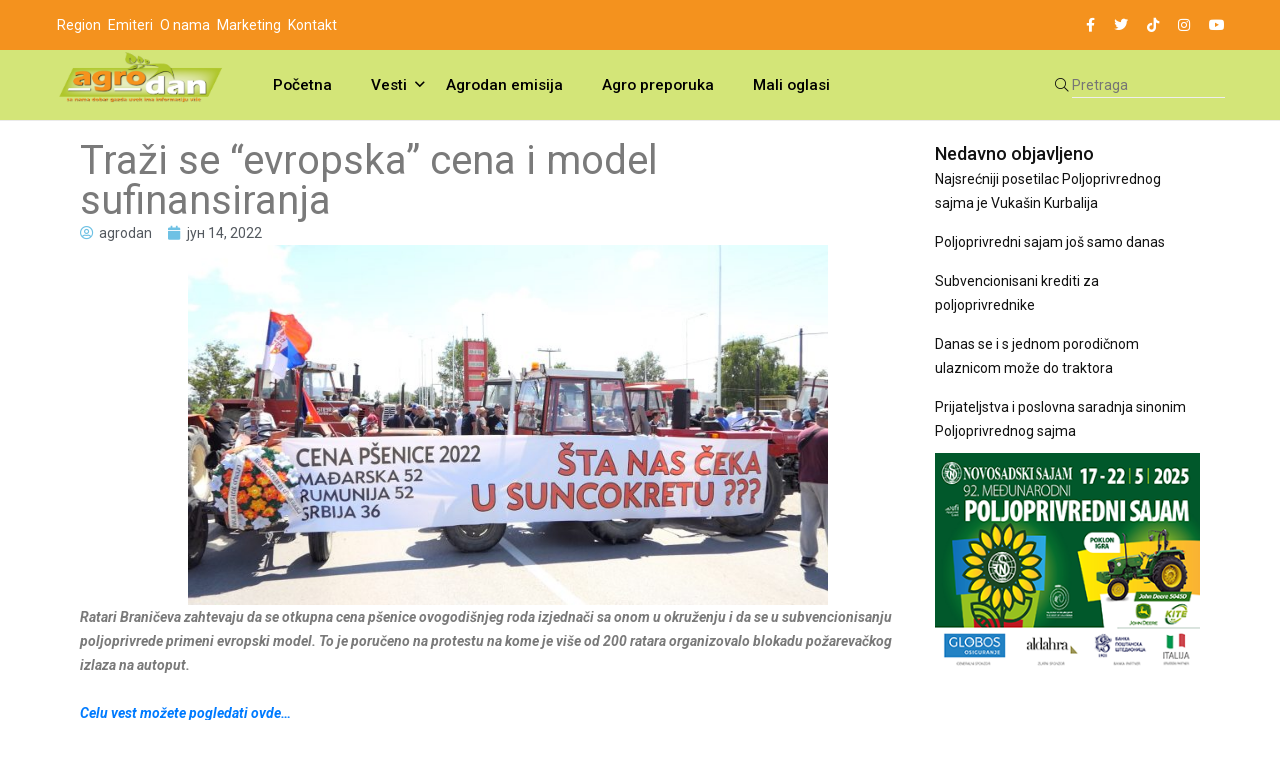

--- FILE ---
content_type: text/html; charset=UTF-8
request_url: http://www.agrodan.rs/vesti/ostale-teme/trazi-se-evropska-cena-i-model-sufinansiranja.html
body_size: 14895
content:
<!doctype html>
<html lang="sr-RS">
<head>
	<meta charset="UTF-8">
	<meta name="viewport" content="width=device-width, initial-scale=1">
	<link rel="profile" href="https://gmpg.org/xfn/11">

	<title>Traži se “evropska” cena i model sufinansiranja &#8211; AgroDan &#8211; poljoprivredna emisija</title>
<meta name='robots' content='max-image-preview:large' />
<script type="text/javascript"> var epic_ad_ajax_url = "https://www.agrodan.rs/?ajax-request=epic_ad";</script><link rel='dns-prefetch' href='//www.googletagmanager.com' />
<link rel='dns-prefetch' href='//maxcdn.bootstrapcdn.com' />
<link rel='dns-prefetch' href='//fonts.googleapis.com' />
<link rel="alternate" type="application/rss+xml" title="AgroDan - poljoprivredna emisija &raquo; довод" href="https://www.agrodan.rs/feed" />
<link rel="alternate" type="application/rss+xml" title="AgroDan - poljoprivredna emisija &raquo; довод коментара" href="https://www.agrodan.rs/comments/feed" />
<link rel="alternate" title="oEmbed (JSON)" type="application/json+oembed" href="https://www.agrodan.rs/wp-json/oembed/1.0/embed?url=https%3A%2F%2Fwww.agrodan.rs%2Fvesti%2Ftrazi-se-evropska-cena-i-model-sufinansiranja.html" />
<link rel="alternate" title="oEmbed (XML)" type="text/xml+oembed" href="https://www.agrodan.rs/wp-json/oembed/1.0/embed?url=https%3A%2F%2Fwww.agrodan.rs%2Fvesti%2Ftrazi-se-evropska-cena-i-model-sufinansiranja.html&#038;format=xml" />
<style id='wp-img-auto-sizes-contain-inline-css'>
img:is([sizes=auto i],[sizes^="auto," i]){contain-intrinsic-size:3000px 1500px}
/*# sourceURL=wp-img-auto-sizes-contain-inline-css */
</style>
<link rel='stylesheet' id='hfe-widgets-style-css' href='http://www.agrodan.rs/wp-content/plugins/header-footer-elementor/inc/widgets-css/frontend.css?ver=2.3.1' media='all' />
<style id='wp-emoji-styles-inline-css'>

	img.wp-smiley, img.emoji {
		display: inline !important;
		border: none !important;
		box-shadow: none !important;
		height: 1em !important;
		width: 1em !important;
		margin: 0 0.07em !important;
		vertical-align: -0.1em !important;
		background: none !important;
		padding: 0 !important;
	}
/*# sourceURL=wp-emoji-styles-inline-css */
</style>
<style id='classic-theme-styles-inline-css'>
/*! This file is auto-generated */
.wp-block-button__link{color:#fff;background-color:#32373c;border-radius:9999px;box-shadow:none;text-decoration:none;padding:calc(.667em + 2px) calc(1.333em + 2px);font-size:1.125em}.wp-block-file__button{background:#32373c;color:#fff;text-decoration:none}
/*# sourceURL=/wp-includes/css/classic-themes.min.css */
</style>
<link rel='stylesheet' id='apsc-font-awesome-css' href='https://maxcdn.bootstrapcdn.com/font-awesome/4.4.0/css/font-awesome.min.css?ver=1.3.6' media='all' />
<link rel='stylesheet' id='apsc-frontend-css-css' href='http://www.agrodan.rs/wp-content/plugins/accesspress-social-counter-master/css/frontend.css?ver=1.3.6' media='all' />
<link rel='stylesheet' id='contact-form-7-css' href='http://www.agrodan.rs/wp-content/plugins/contact-form-7/includes/css/styles.css?ver=5.9.8' media='all' />
<link rel='stylesheet' id='epic-ad-style-css' href='http://www.agrodan.rs/wp-content/plugins/epic-ad/assets/css/style.css?ver=1.0.1' media='all' />
<link rel='stylesheet' id='hfe-style-css' href='http://www.agrodan.rs/wp-content/plugins/header-footer-elementor/assets/css/header-footer-elementor.css?ver=2.3.1' media='all' />
<link rel='stylesheet' id='elementor-icons-css' href='http://www.agrodan.rs/wp-content/plugins/elementor/assets/lib/eicons/css/elementor-icons.min.css?ver=5.40.0' media='all' />
<link rel='stylesheet' id='elementor-frontend-css' href='http://www.agrodan.rs/wp-content/plugins/elementor/assets/css/frontend.min.css?ver=3.29.0' media='all' />
<style id='elementor-frontend-inline-css'>
.elementor-kit-73635{--e-global-color-primary:#6EC1E4;--e-global-color-secondary:#54595F;--e-global-color-text:#7A7A7A;--e-global-color-accent:#61CE70;--e-global-typography-primary-font-family:"Roboto";--e-global-typography-primary-font-weight:600;--e-global-typography-secondary-font-family:"Roboto Slab";--e-global-typography-secondary-font-weight:400;--e-global-typography-text-font-family:"Roboto";--e-global-typography-text-font-weight:400;--e-global-typography-accent-font-family:"Roboto";--e-global-typography-accent-font-weight:500;}.elementor-kit-73635 e-page-transition{background-color:#2C79254F;}.elementor-section.elementor-section-boxed > .elementor-container{max-width:1140px;}.e-con{--container-max-width:1140px;}.elementor-widget:not(:last-child){margin-block-end:20px;}.elementor-element{--widgets-spacing:20px 20px;--widgets-spacing-row:20px;--widgets-spacing-column:20px;}{}h1.entry-title{display:var(--page-title-display);}@media(max-width:1024px){.elementor-section.elementor-section-boxed > .elementor-container{max-width:1024px;}.e-con{--container-max-width:1024px;}}@media(max-width:767px){.elementor-section.elementor-section-boxed > .elementor-container{max-width:767px;}.e-con{--container-max-width:767px;--container-default-padding-top:0px;--container-default-padding-right:10px;--container-default-padding-bottom:0px;--container-default-padding-left:10px;}}
.elementor-90747 .elementor-element.elementor-element-a40bba8{--display:flex;--flex-direction:row;--container-widget-width:initial;--container-widget-height:100%;--container-widget-flex-grow:1;--container-widget-align-self:stretch;--flex-wrap-mobile:wrap;--gap:0px 0px;--row-gap:0px;--column-gap:0px;}.elementor-90747 .elementor-element.elementor-element-bbd7023{--display:flex;--flex-direction:column;--container-widget-width:100%;--container-widget-height:initial;--container-widget-flex-grow:0;--container-widget-align-self:initial;--flex-wrap-mobile:wrap;}.elementor-widget-theme-post-title .elementor-heading-title{font-family:var( --e-global-typography-primary-font-family ), Sans-serif;font-weight:var( --e-global-typography-primary-font-weight );color:var( --e-global-color-primary );}.elementor-90747 .elementor-element.elementor-element-90b13ab .elementor-heading-title{font-family:"Roboto", Sans-serif;font-weight:400;color:var( --e-global-color-text );}.elementor-widget-post-info .elementor-icon-list-item:not(:last-child):after{border-color:var( --e-global-color-text );}.elementor-widget-post-info .elementor-icon-list-icon i{color:var( --e-global-color-primary );}.elementor-widget-post-info .elementor-icon-list-icon svg{fill:var( --e-global-color-primary );}.elementor-widget-post-info .elementor-icon-list-text, .elementor-widget-post-info .elementor-icon-list-text a{color:var( --e-global-color-secondary );}.elementor-widget-post-info .elementor-icon-list-item{font-family:var( --e-global-typography-text-font-family ), Sans-serif;font-weight:var( --e-global-typography-text-font-weight );}.elementor-90747 .elementor-element.elementor-element-4692f2ad .elementor-icon-list-icon{width:14px;}.elementor-90747 .elementor-element.elementor-element-4692f2ad .elementor-icon-list-icon i{font-size:14px;}.elementor-90747 .elementor-element.elementor-element-4692f2ad .elementor-icon-list-icon svg{--e-icon-list-icon-size:14px;}.elementor-90747 .elementor-element.elementor-element-b7a304b{--display:flex;--flex-direction:column;--container-widget-width:100%;--container-widget-height:initial;--container-widget-flex-grow:0;--container-widget-align-self:initial;--flex-wrap-mobile:wrap;--margin-top:0px;--margin-bottom:0px;--margin-left:0px;--margin-right:0px;--padding-top:0px;--padding-bottom:0px;--padding-left:0px;--padding-right:0px;}.elementor-90747 .elementor-element.elementor-element-b7a304b.e-con{--flex-grow:0;--flex-shrink:0;}.elementor-widget-theme-post-featured-image .widget-image-caption{color:var( --e-global-color-text );font-family:var( --e-global-typography-text-font-family ), Sans-serif;font-weight:var( --e-global-typography-text-font-weight );}.elementor-90747 .elementor-element.elementor-element-d72b69f > .elementor-widget-container{margin:0px 0px 0px 0px;}.elementor-widget-theme-post-content{color:var( --e-global-color-text );font-family:var( --e-global-typography-text-font-family ), Sans-serif;font-weight:var( --e-global-typography-text-font-weight );}.elementor-widget-heading .elementor-heading-title{font-family:var( --e-global-typography-primary-font-family ), Sans-serif;font-weight:var( --e-global-typography-primary-font-weight );color:var( --e-global-color-primary );}.elementor-90747 .elementor-element.elementor-element-3d475615 > .elementor-widget-container{margin:20px 0px 20px 0px;}.elementor-90747 .elementor-element.elementor-element-3d475615 .elementor-heading-title{font-family:"Roboto", Sans-serif;font-weight:400;color:var( --e-global-color-text );}.elementor-90747 .elementor-element.elementor-element-0238b91{--display:flex;--flex-direction:column;--container-widget-width:100%;--container-widget-height:initial;--container-widget-flex-grow:0;--container-widget-align-self:initial;--flex-wrap-mobile:wrap;}.elementor-90747 .elementor-element.elementor-element-a37cae1{--display:flex;--margin-top:0px;--margin-bottom:20px;--margin-left:0px;--margin-right:0px;}.elementor-widget-posts .elementor-button{background-color:var( --e-global-color-accent );font-family:var( --e-global-typography-accent-font-family ), Sans-serif;font-weight:var( --e-global-typography-accent-font-weight );}.elementor-widget-posts .elementor-post__title, .elementor-widget-posts .elementor-post__title a{color:var( --e-global-color-secondary );font-family:var( --e-global-typography-primary-font-family ), Sans-serif;font-weight:var( --e-global-typography-primary-font-weight );}.elementor-widget-posts .elementor-post__meta-data{font-family:var( --e-global-typography-secondary-font-family ), Sans-serif;font-weight:var( --e-global-typography-secondary-font-weight );}.elementor-widget-posts .elementor-post__excerpt p{font-family:var( --e-global-typography-text-font-family ), Sans-serif;font-weight:var( --e-global-typography-text-font-weight );}.elementor-widget-posts .elementor-post__read-more{color:var( --e-global-color-accent );}.elementor-widget-posts a.elementor-post__read-more{font-family:var( --e-global-typography-accent-font-family ), Sans-serif;font-weight:var( --e-global-typography-accent-font-weight );}.elementor-widget-posts .elementor-post__card .elementor-post__badge{background-color:var( --e-global-color-accent );font-family:var( --e-global-typography-accent-font-family ), Sans-serif;font-weight:var( --e-global-typography-accent-font-weight );}.elementor-widget-posts .elementor-pagination{font-family:var( --e-global-typography-secondary-font-family ), Sans-serif;font-weight:var( --e-global-typography-secondary-font-weight );}.elementor-widget-posts .e-load-more-message{font-family:var( --e-global-typography-secondary-font-family ), Sans-serif;font-weight:var( --e-global-typography-secondary-font-weight );}.elementor-90747 .elementor-element.elementor-element-9d011de{--grid-row-gap:35px;--grid-column-gap:30px;}.elementor-90747 .elementor-element.elementor-element-9d011de .elementor-posts-container .elementor-post__thumbnail{padding-bottom:calc( 0.66 * 100% );}.elementor-90747 .elementor-element.elementor-element-9d011de:after{content:"0.66";}.elementor-90747 .elementor-element.elementor-element-9d011de .elementor-post__thumbnail__link{width:100%;}.elementor-90747 .elementor-element.elementor-element-9d011de .elementor-post__meta-data span + span:before{content:"•";}.elementor-90747 .elementor-element.elementor-element-9d011de .elementor-post__text{margin-top:5px;}.elementor-90747 .elementor-element.elementor-element-9d011de .elementor-post__badge{right:0;}.elementor-90747 .elementor-element.elementor-element-9d011de .elementor-post__card .elementor-post__badge{margin:20px;}@media(max-width:767px){.elementor-90747 .elementor-element.elementor-element-9d011de .elementor-posts-container .elementor-post__thumbnail{padding-bottom:calc( 0.5 * 100% );}.elementor-90747 .elementor-element.elementor-element-9d011de:after{content:"0.5";}.elementor-90747 .elementor-element.elementor-element-9d011de .elementor-post__thumbnail__link{width:100%;}}@media(min-width:768px){.elementor-90747 .elementor-element.elementor-element-bbd7023{--width:75%;}.elementor-90747 .elementor-element.elementor-element-b7a304b{--width:102.568%;}.elementor-90747 .elementor-element.elementor-element-0238b91{--width:25%;}}
/*# sourceURL=elementor-frontend-inline-css */
</style>
<link rel='stylesheet' id='wppm-el-plugin-css-css' href='http://www.agrodan.rs/wp-content/plugins/wp-post-modules-el/assets/css/wppm-el.frontend.css' media='all' />
<link rel='stylesheet' id='wppm-el-fontawesome-css' href='http://www.agrodan.rs/wp-content/plugins/wp-post-modules-el/assets/css/all.min.css' media='all' />
<link rel='stylesheet' id='elementor-pro-css' href='http://www.agrodan.rs/wp-content/plugins/elementor-pro/assets/css/frontend.min.css?ver=3.23.3' media='all' />
<link rel='stylesheet' id='papermag-custom-fonts-css' href='https://fonts.googleapis.com/css?family=Roboto%3A100%2C100i%2C300%2C300i%2C400%2C400i%2C500%2C500i%2C700%2C700i%2C900%2C900i&#038;subset=latin' media='all' />
<link rel='stylesheet' id='bootstrap-css' href='http://www.agrodan.rs/wp-content/themes/papermag/assets/css/bootstrap.min.css?ver=6.9' media='all' />
<link rel='stylesheet' id='nice-select-css' href='http://www.agrodan.rs/wp-content/themes/papermag/assets/css/nice-select.css?ver=6.9' media='all' />
<link rel='stylesheet' id='papermag-fontawesome-css' href='http://www.agrodan.rs/wp-content/themes/papermag/assets/fonts/fontawesome/css/all.min.css?ver=6.9' media='all' />
<link rel='stylesheet' id='owl-carousel-css' href='http://www.agrodan.rs/wp-content/themes/papermag/assets/css/owl.carousel.css?ver=6.9' media='all' />
<link rel='stylesheet' id='magnific-popup-css' href='http://www.agrodan.rs/wp-content/themes/papermag/assets/css/magnific-popup.css?ver=6.9' media='all' />
<link rel='stylesheet' id='papermag-main-css' href='http://www.agrodan.rs/wp-content/themes/papermag/assets/css/papermag-style.css?ver=6.9' media='all' />
<link rel='stylesheet' id='papermag-responsive-css' href='http://www.agrodan.rs/wp-content/themes/papermag/assets/css/responsive.css?ver=6.9' media='all' />
<link rel='stylesheet' id='papermag-style-css' href='http://www.agrodan.rs/wp-content/themes/papermag/style.css?ver=1.0' media='all' />
<link rel='stylesheet' id='papermag-theme-custom-style-css' href='http://www.agrodan.rs/wp-content/themes/papermag/assets/css/custom-style.css?ver=6.9' media='all' />
<style id='papermag-theme-custom-style-inline-css'>

        .papermag-darkmode span:after,
        .subscribe-form input[type="submit"],
        .post-meta-right .post-single-meta-item i,
        .papermag-single-content .entry-content blockquote:after,
        .form-submit input[type="submit"],
        .papermag-tabs-list.nav-pills .nav-link.active:after,
        .papermag-post-tap-area .nav-pills .nav-link.active:after,
        .apsc-icons-wrapper .apsc-each-profile:hover,
        .sticky .papermag-blog-content,
        .papermag-post-pagination ul li span.current, 
        .papermag-post-pagination ul li a:hover,
        .widget.widget_search .search-form input[type="submit"]{
            background: -webkit-gradient(linear, left top, right top, from(), to());
            background: -o-linear-gradient(left,  0%,  100%);
            background: linear-gradient(90deg,  0%,  100%);
        }
        .common-style-meta .papermag-cate-name,
        .post-list-info .post-cat a,
        .post-list-content-one .post-cat a,
        .papermag-blog-item .papermag-cate-name{
            background: -webkit-gradient(linear, left top, right top, from(), to());
            background: -o-linear-gradient(left,  0%,  100%);
            background: linear-gradient(90deg,  0%,  100%);
            -webkit-background-clip: text;
            -webkit-text-fill-color: transparent;
        }
    
/*# sourceURL=papermag-theme-custom-style-inline-css */
</style>
<link rel='stylesheet' id='hfe-elementor-icons-css' href='http://www.agrodan.rs/wp-content/plugins/elementor/assets/lib/eicons/css/elementor-icons.min.css?ver=5.34.0' media='all' />
<link rel='stylesheet' id='hfe-icons-list-css' href='http://www.agrodan.rs/wp-content/plugins/elementor/assets/css/widget-icon-list.min.css?ver=3.24.3' media='all' />
<link rel='stylesheet' id='hfe-social-icons-css' href='http://www.agrodan.rs/wp-content/plugins/elementor/assets/css/widget-social-icons.min.css?ver=3.24.0' media='all' />
<link rel='stylesheet' id='hfe-social-share-icons-brands-css' href='http://www.agrodan.rs/wp-content/plugins/elementor/assets/lib/font-awesome/css/brands.css?ver=5.15.3' media='all' />
<link rel='stylesheet' id='hfe-social-share-icons-fontawesome-css' href='http://www.agrodan.rs/wp-content/plugins/elementor/assets/lib/font-awesome/css/fontawesome.css?ver=5.15.3' media='all' />
<link rel='stylesheet' id='hfe-nav-menu-icons-css' href='http://www.agrodan.rs/wp-content/plugins/elementor/assets/lib/font-awesome/css/solid.css?ver=5.15.3' media='all' />
<link rel='stylesheet' id='hfe-widget-blockquote-css' href='http://www.agrodan.rs/wp-content/plugins/elementor-pro/assets/css/widget-blockquote.min.css?ver=3.25.0' media='all' />
<link rel='stylesheet' id='hfe-mega-menu-css' href='http://www.agrodan.rs/wp-content/plugins/elementor-pro/assets/css/widget-mega-menu.min.css?ver=3.26.2' media='all' />
<link rel='stylesheet' id='hfe-nav-menu-widget-css' href='http://www.agrodan.rs/wp-content/plugins/elementor-pro/assets/css/widget-nav-menu.min.css?ver=3.26.0' media='all' />
<link rel='stylesheet' id='elementor-gf-local-roboto-css' href='https://www.agrodan.rs/wp-content/uploads/elementor/google-fonts/css/roboto.css?ver=1747982925' media='all' />
<link rel='stylesheet' id='elementor-gf-local-robotoslab-css' href='https://www.agrodan.rs/wp-content/uploads/elementor/google-fonts/css/robotoslab.css?ver=1747982907' media='all' />
<script src="http://www.agrodan.rs/wp-includes/js/jquery/jquery.min.js?ver=3.7.1" id="jquery-core-js"></script>
<script src="http://www.agrodan.rs/wp-includes/js/jquery/jquery-migrate.min.js?ver=3.4.1" id="jquery-migrate-js"></script>
<script id="jquery-js-after">
!function($){"use strict";$(document).ready(function(){$(this).scrollTop()>100&&$(".hfe-scroll-to-top-wrap").removeClass("hfe-scroll-to-top-hide"),$(window).scroll(function(){$(this).scrollTop()<100?$(".hfe-scroll-to-top-wrap").fadeOut(300):$(".hfe-scroll-to-top-wrap").fadeIn(300)}),$(".hfe-scroll-to-top-wrap").on("click",function(){$("html, body").animate({scrollTop:0},300);return!1})})}(jQuery);
//# sourceURL=jquery-js-after
</script>

<!-- Google tag (gtag.js) snippet added by Site Kit -->

<!-- Google Analytics snippet added by Site Kit -->
<script src="https://www.googletagmanager.com/gtag/js?id=GT-5M3B6TB" id="google_gtagjs-js" async></script>
<script id="google_gtagjs-js-after">
window.dataLayer = window.dataLayer || [];function gtag(){dataLayer.push(arguments);}
gtag("set","linker",{"domains":["www.agrodan.rs"]});
gtag("js", new Date());
gtag("set", "developer_id.dZTNiMT", true);
gtag("config", "GT-5M3B6TB");
//# sourceURL=google_gtagjs-js-after
</script>

<!-- End Google tag (gtag.js) snippet added by Site Kit -->
<link rel="https://api.w.org/" href="https://www.agrodan.rs/wp-json/" /><link rel="alternate" title="JSON" type="application/json" href="https://www.agrodan.rs/wp-json/wp/v2/posts/68264" /><link rel="EditURI" type="application/rsd+xml" title="RSD" href="https://www.agrodan.rs/xmlrpc.php?rsd" />
<meta name="generator" content="WordPress 6.9" />
<link rel="canonical" href="https://www.agrodan.rs/vesti/trazi-se-evropska-cena-i-model-sufinansiranja.html" />
<link rel='shortlink' href='https://www.agrodan.rs/?p=68264' />
<style type='text/css'> .ae_data .elementor-editor-element-setting {
            display:none !important;
            }
            </style><meta name="generator" content="Site Kit by Google 1.134.0" /><meta name="generator" content="Elementor 3.29.0; features: additional_custom_breakpoints, e_local_google_fonts; settings: css_print_method-internal, google_font-enabled, font_display-swap">
<style type="text/css">.wpa-field--website_address, .adverts-field-name-website_address { display: none !important }</style>			<style>
				.e-con.e-parent:nth-of-type(n+4):not(.e-lazyloaded):not(.e-no-lazyload),
				.e-con.e-parent:nth-of-type(n+4):not(.e-lazyloaded):not(.e-no-lazyload) * {
					background-image: none !important;
				}
				@media screen and (max-height: 1024px) {
					.e-con.e-parent:nth-of-type(n+3):not(.e-lazyloaded):not(.e-no-lazyload),
					.e-con.e-parent:nth-of-type(n+3):not(.e-lazyloaded):not(.e-no-lazyload) * {
						background-image: none !important;
					}
				}
				@media screen and (max-height: 640px) {
					.e-con.e-parent:nth-of-type(n+2):not(.e-lazyloaded):not(.e-no-lazyload),
					.e-con.e-parent:nth-of-type(n+2):not(.e-lazyloaded):not(.e-no-lazyload) * {
						background-image: none !important;
					}
				}
			</style>
					<style type="text/css">
					.site-title,
			.site-description {
				position: absolute;
				clip: rect(1px, 1px, 1px, 1px);
				}
					</style>
					<meta name="theme-color" content="#FFFFFF">
			<style type="text/css">.papermag-preloader lottie-player{height:200px;}.papermag-preloader lottie-player{width:200px;}.primary-menu ul#primary-menu li ul{width:215px;}.papermag-category-page .post-colum-item .post-grid-thumb img{height:200px;}</style><link rel="icon" href="https://www.agrodan.rs/wp-content/uploads/2023/11/cropped-favicon-32x32.png" sizes="32x32" />
<link rel="icon" href="https://www.agrodan.rs/wp-content/uploads/2023/11/cropped-favicon-192x192.png" sizes="192x192" />
<link rel="apple-touch-icon" href="https://www.agrodan.rs/wp-content/uploads/2023/11/cropped-favicon-180x180.png" />
<meta name="msapplication-TileImage" content="https://www.agrodan.rs/wp-content/uploads/2023/11/cropped-favicon-270x270.png" />
<style id="jeg_dynamic_css" type="text/css" data-type="jeg_custom-css"></style><style id="kirki-inline-styles"></style><style id='global-styles-inline-css'>
:root{--wp--preset--aspect-ratio--square: 1;--wp--preset--aspect-ratio--4-3: 4/3;--wp--preset--aspect-ratio--3-4: 3/4;--wp--preset--aspect-ratio--3-2: 3/2;--wp--preset--aspect-ratio--2-3: 2/3;--wp--preset--aspect-ratio--16-9: 16/9;--wp--preset--aspect-ratio--9-16: 9/16;--wp--preset--color--black: #000000;--wp--preset--color--cyan-bluish-gray: #abb8c3;--wp--preset--color--white: #ffffff;--wp--preset--color--pale-pink: #f78da7;--wp--preset--color--vivid-red: #cf2e2e;--wp--preset--color--luminous-vivid-orange: #ff6900;--wp--preset--color--luminous-vivid-amber: #fcb900;--wp--preset--color--light-green-cyan: #7bdcb5;--wp--preset--color--vivid-green-cyan: #00d084;--wp--preset--color--pale-cyan-blue: #8ed1fc;--wp--preset--color--vivid-cyan-blue: #0693e3;--wp--preset--color--vivid-purple: #9b51e0;--wp--preset--gradient--vivid-cyan-blue-to-vivid-purple: linear-gradient(135deg,rgb(6,147,227) 0%,rgb(155,81,224) 100%);--wp--preset--gradient--light-green-cyan-to-vivid-green-cyan: linear-gradient(135deg,rgb(122,220,180) 0%,rgb(0,208,130) 100%);--wp--preset--gradient--luminous-vivid-amber-to-luminous-vivid-orange: linear-gradient(135deg,rgb(252,185,0) 0%,rgb(255,105,0) 100%);--wp--preset--gradient--luminous-vivid-orange-to-vivid-red: linear-gradient(135deg,rgb(255,105,0) 0%,rgb(207,46,46) 100%);--wp--preset--gradient--very-light-gray-to-cyan-bluish-gray: linear-gradient(135deg,rgb(238,238,238) 0%,rgb(169,184,195) 100%);--wp--preset--gradient--cool-to-warm-spectrum: linear-gradient(135deg,rgb(74,234,220) 0%,rgb(151,120,209) 20%,rgb(207,42,186) 40%,rgb(238,44,130) 60%,rgb(251,105,98) 80%,rgb(254,248,76) 100%);--wp--preset--gradient--blush-light-purple: linear-gradient(135deg,rgb(255,206,236) 0%,rgb(152,150,240) 100%);--wp--preset--gradient--blush-bordeaux: linear-gradient(135deg,rgb(254,205,165) 0%,rgb(254,45,45) 50%,rgb(107,0,62) 100%);--wp--preset--gradient--luminous-dusk: linear-gradient(135deg,rgb(255,203,112) 0%,rgb(199,81,192) 50%,rgb(65,88,208) 100%);--wp--preset--gradient--pale-ocean: linear-gradient(135deg,rgb(255,245,203) 0%,rgb(182,227,212) 50%,rgb(51,167,181) 100%);--wp--preset--gradient--electric-grass: linear-gradient(135deg,rgb(202,248,128) 0%,rgb(113,206,126) 100%);--wp--preset--gradient--midnight: linear-gradient(135deg,rgb(2,3,129) 0%,rgb(40,116,252) 100%);--wp--preset--font-size--small: 13px;--wp--preset--font-size--medium: 20px;--wp--preset--font-size--large: 36px;--wp--preset--font-size--x-large: 42px;--wp--preset--spacing--20: 0.44rem;--wp--preset--spacing--30: 0.67rem;--wp--preset--spacing--40: 1rem;--wp--preset--spacing--50: 1.5rem;--wp--preset--spacing--60: 2.25rem;--wp--preset--spacing--70: 3.38rem;--wp--preset--spacing--80: 5.06rem;--wp--preset--shadow--natural: 6px 6px 9px rgba(0, 0, 0, 0.2);--wp--preset--shadow--deep: 12px 12px 50px rgba(0, 0, 0, 0.4);--wp--preset--shadow--sharp: 6px 6px 0px rgba(0, 0, 0, 0.2);--wp--preset--shadow--outlined: 6px 6px 0px -3px rgb(255, 255, 255), 6px 6px rgb(0, 0, 0);--wp--preset--shadow--crisp: 6px 6px 0px rgb(0, 0, 0);}:where(.is-layout-flex){gap: 0.5em;}:where(.is-layout-grid){gap: 0.5em;}body .is-layout-flex{display: flex;}.is-layout-flex{flex-wrap: wrap;align-items: center;}.is-layout-flex > :is(*, div){margin: 0;}body .is-layout-grid{display: grid;}.is-layout-grid > :is(*, div){margin: 0;}:where(.wp-block-columns.is-layout-flex){gap: 2em;}:where(.wp-block-columns.is-layout-grid){gap: 2em;}:where(.wp-block-post-template.is-layout-flex){gap: 1.25em;}:where(.wp-block-post-template.is-layout-grid){gap: 1.25em;}.has-black-color{color: var(--wp--preset--color--black) !important;}.has-cyan-bluish-gray-color{color: var(--wp--preset--color--cyan-bluish-gray) !important;}.has-white-color{color: var(--wp--preset--color--white) !important;}.has-pale-pink-color{color: var(--wp--preset--color--pale-pink) !important;}.has-vivid-red-color{color: var(--wp--preset--color--vivid-red) !important;}.has-luminous-vivid-orange-color{color: var(--wp--preset--color--luminous-vivid-orange) !important;}.has-luminous-vivid-amber-color{color: var(--wp--preset--color--luminous-vivid-amber) !important;}.has-light-green-cyan-color{color: var(--wp--preset--color--light-green-cyan) !important;}.has-vivid-green-cyan-color{color: var(--wp--preset--color--vivid-green-cyan) !important;}.has-pale-cyan-blue-color{color: var(--wp--preset--color--pale-cyan-blue) !important;}.has-vivid-cyan-blue-color{color: var(--wp--preset--color--vivid-cyan-blue) !important;}.has-vivid-purple-color{color: var(--wp--preset--color--vivid-purple) !important;}.has-black-background-color{background-color: var(--wp--preset--color--black) !important;}.has-cyan-bluish-gray-background-color{background-color: var(--wp--preset--color--cyan-bluish-gray) !important;}.has-white-background-color{background-color: var(--wp--preset--color--white) !important;}.has-pale-pink-background-color{background-color: var(--wp--preset--color--pale-pink) !important;}.has-vivid-red-background-color{background-color: var(--wp--preset--color--vivid-red) !important;}.has-luminous-vivid-orange-background-color{background-color: var(--wp--preset--color--luminous-vivid-orange) !important;}.has-luminous-vivid-amber-background-color{background-color: var(--wp--preset--color--luminous-vivid-amber) !important;}.has-light-green-cyan-background-color{background-color: var(--wp--preset--color--light-green-cyan) !important;}.has-vivid-green-cyan-background-color{background-color: var(--wp--preset--color--vivid-green-cyan) !important;}.has-pale-cyan-blue-background-color{background-color: var(--wp--preset--color--pale-cyan-blue) !important;}.has-vivid-cyan-blue-background-color{background-color: var(--wp--preset--color--vivid-cyan-blue) !important;}.has-vivid-purple-background-color{background-color: var(--wp--preset--color--vivid-purple) !important;}.has-black-border-color{border-color: var(--wp--preset--color--black) !important;}.has-cyan-bluish-gray-border-color{border-color: var(--wp--preset--color--cyan-bluish-gray) !important;}.has-white-border-color{border-color: var(--wp--preset--color--white) !important;}.has-pale-pink-border-color{border-color: var(--wp--preset--color--pale-pink) !important;}.has-vivid-red-border-color{border-color: var(--wp--preset--color--vivid-red) !important;}.has-luminous-vivid-orange-border-color{border-color: var(--wp--preset--color--luminous-vivid-orange) !important;}.has-luminous-vivid-amber-border-color{border-color: var(--wp--preset--color--luminous-vivid-amber) !important;}.has-light-green-cyan-border-color{border-color: var(--wp--preset--color--light-green-cyan) !important;}.has-vivid-green-cyan-border-color{border-color: var(--wp--preset--color--vivid-green-cyan) !important;}.has-pale-cyan-blue-border-color{border-color: var(--wp--preset--color--pale-cyan-blue) !important;}.has-vivid-cyan-blue-border-color{border-color: var(--wp--preset--color--vivid-cyan-blue) !important;}.has-vivid-purple-border-color{border-color: var(--wp--preset--color--vivid-purple) !important;}.has-vivid-cyan-blue-to-vivid-purple-gradient-background{background: var(--wp--preset--gradient--vivid-cyan-blue-to-vivid-purple) !important;}.has-light-green-cyan-to-vivid-green-cyan-gradient-background{background: var(--wp--preset--gradient--light-green-cyan-to-vivid-green-cyan) !important;}.has-luminous-vivid-amber-to-luminous-vivid-orange-gradient-background{background: var(--wp--preset--gradient--luminous-vivid-amber-to-luminous-vivid-orange) !important;}.has-luminous-vivid-orange-to-vivid-red-gradient-background{background: var(--wp--preset--gradient--luminous-vivid-orange-to-vivid-red) !important;}.has-very-light-gray-to-cyan-bluish-gray-gradient-background{background: var(--wp--preset--gradient--very-light-gray-to-cyan-bluish-gray) !important;}.has-cool-to-warm-spectrum-gradient-background{background: var(--wp--preset--gradient--cool-to-warm-spectrum) !important;}.has-blush-light-purple-gradient-background{background: var(--wp--preset--gradient--blush-light-purple) !important;}.has-blush-bordeaux-gradient-background{background: var(--wp--preset--gradient--blush-bordeaux) !important;}.has-luminous-dusk-gradient-background{background: var(--wp--preset--gradient--luminous-dusk) !important;}.has-pale-ocean-gradient-background{background: var(--wp--preset--gradient--pale-ocean) !important;}.has-electric-grass-gradient-background{background: var(--wp--preset--gradient--electric-grass) !important;}.has-midnight-gradient-background{background: var(--wp--preset--gradient--midnight) !important;}.has-small-font-size{font-size: var(--wp--preset--font-size--small) !important;}.has-medium-font-size{font-size: var(--wp--preset--font-size--medium) !important;}.has-large-font-size{font-size: var(--wp--preset--font-size--large) !important;}.has-x-large-font-size{font-size: var(--wp--preset--font-size--x-large) !important;}
/*# sourceURL=global-styles-inline-css */
</style>
<link rel='stylesheet' id='widget-heading-css' href='http://www.agrodan.rs/wp-content/plugins/elementor/assets/css/widget-heading.min.css?ver=3.29.0' media='all' />
<link rel='stylesheet' id='elementor-icons-shared-0-css' href='http://www.agrodan.rs/wp-content/plugins/elementor/assets/lib/font-awesome/css/fontawesome.min.css?ver=5.15.3' media='all' />
<link rel='stylesheet' id='elementor-icons-fa-regular-css' href='http://www.agrodan.rs/wp-content/plugins/elementor/assets/lib/font-awesome/css/regular.min.css?ver=5.15.3' media='all' />
<link rel='stylesheet' id='elementor-icons-fa-solid-css' href='http://www.agrodan.rs/wp-content/plugins/elementor/assets/lib/font-awesome/css/solid.min.css?ver=5.15.3' media='all' />
<link rel='stylesheet' id='widget-image-css' href='http://www.agrodan.rs/wp-content/plugins/elementor/assets/css/widget-image.min.css?ver=3.29.0' media='all' />
</head>

<body class="wp-singular post-template-default single single-post postid-68264 single-format-standard wp-custom-logo wp-theme-papermag ehf-template-papermag ehf-stylesheet-papermag elementor-default elementor-template-full-width elementor-kit-73635 elementor-page elementor-page-68264 elementor-page-90747">
<div class="papermag-site-content">

	
<header class="header-area papermag-header-1">
        <div class="papermag-top-bar">
        <div class="container">
            <div class="row">
                <div class="col-lg-6 col-md-6">
                <ul id="menu-novi_top" class="top-navv"><li id="menu-item-90763" class="menu-item menu-item-type-taxonomy menu-item-object-category menu-item-90763"><a href="https://www.agrodan.rs/./vesti/region">Region</a></li>
<li id="menu-item-90760" class="menu-item menu-item-type-post_type menu-item-object-page menu-item-90760"><a href="https://www.agrodan.rs/emiteri">Emiteri</a></li>
<li id="menu-item-90762" class="menu-item menu-item-type-post_type menu-item-object-page menu-item-90762"><a href="https://www.agrodan.rs/o-nama">O nama</a></li>
<li id="menu-item-90761" class="menu-item menu-item-type-post_type menu-item-object-page menu-item-90761"><a href="https://www.agrodan.rs/marketing">Marketing</a></li>
<li id="menu-item-90685" class="menu-item menu-item-type-post_type menu-item-object-page menu-item-90685"><a href="https://www.agrodan.rs/kontakt">Kontakt</a></li>
</ul>                </div>
                <div class="col-lg-6 col-md-6 text-right">
                                        <div class="header-social">
                                                <a href="https://www.facebook.com/AgroDan"><i class="fab fa-facebook-f"></i></a>
                                                <a href="https://twitter.com/AgroDan1"><i class="fab fa-twitter"></i></a>
                                                <a href="https://www.tiktok.com/@www.agrodan.rs"><i class="fab fa-tiktok"></i></a>
                                                <a href="https://instagram.com/office.agrodan?igshid=OGQ5ZDc2ODk2ZA=="><i class="fab fa-instagram"></i></a>
                                                <a href="https://www.youtube.com/user/tvrasveta?feature=mhee"><i class="fab fa-youtube"></i></a>
                                            </div>
                                    </div>
            </div>
        </div>
    </div>    
        <div class="header-main">
        <div class="container">
            <div class="row align-items-center justify-content-between">
                <div class="col-xl-2 col-lg-2 col-md-3 col-sm-12">
                    <div class="site-logo">
                                    <a class="site-logo" href="https://www.agrodan.rs/" >
        <img src="https://www.agrodan.rs/wp-content/uploads/2023/11/plogo-final_nik-01-1.svg" alt="AgroDan - poljoprivredna emisija">
        </a>
                        </div>
                    <div class="papermag-dark-mode-logo">
                                                
                                                <a class="papermag-logo" href="https://www.agrodan.rs/">
                        <img src="https://www.agrodan.rs/wp-content/uploads/2023/12/logo_agrodan-01.svg" alt="Main Logo"> 
                        </a>
                                                                    </div>
                </div>
                <div class="col-lg-8 col-sm-12">
                    <div class="primary-menu">
                    <div class="menu-glavni-container"><ul id="primary-menu" class="menu"><li id="menu-item-90758" class="menu-item menu-item-type-post_type menu-item-object-page menu-item-home menu-item-90758"><a href="https://www.agrodan.rs/">Početna</a></li>
<li id="menu-item-4823" class="menu-item menu-item-type-taxonomy menu-item-object-category current-post-ancestor current-menu-parent current-post-parent menu-item-has-children menu-item-4823"><a href="https://www.agrodan.rs/./vesti">Vesti</a>
<ul class="sub-menu">
	<li id="menu-item-4820" class="menu-item menu-item-type-taxonomy menu-item-object-category menu-item-4820"><a href="https://www.agrodan.rs/./vesti/agroekonomija">Agroekonomija</a></li>
	<li id="menu-item-4821" class="menu-item menu-item-type-taxonomy menu-item-object-category menu-item-4821"><a href="https://www.agrodan.rs/./vesti/povrtarstvo">Povrtarstvo</a></li>
	<li id="menu-item-4822" class="menu-item menu-item-type-taxonomy menu-item-object-category menu-item-4822"><a href="https://www.agrodan.rs/./vesti/ratarstvo">Ratarstvo</a></li>
	<li id="menu-item-4824" class="menu-item menu-item-type-taxonomy menu-item-object-category menu-item-4824"><a href="https://www.agrodan.rs/./vesti/analiza-zemljista">Analiza zemljišta</a></li>
	<li id="menu-item-4825" class="menu-item menu-item-type-taxonomy menu-item-object-category menu-item-4825"><a href="https://www.agrodan.rs/./vesti/etno-turizam">Etno turizam</a></li>
	<li id="menu-item-4826" class="menu-item menu-item-type-taxonomy menu-item-object-category menu-item-4826"><a href="https://www.agrodan.rs/./vesti/hortikultura">Hortikultura</a></li>
	<li id="menu-item-4827" class="menu-item menu-item-type-taxonomy menu-item-object-category menu-item-4827"><a href="https://www.agrodan.rs/./vesti/manifestacije">Manifestacije</a></li>
	<li id="menu-item-4828" class="menu-item menu-item-type-taxonomy menu-item-object-category menu-item-4828"><a href="https://www.agrodan.rs/./vesti/mehanizacija">Mehanizacija</a></li>
	<li id="menu-item-4829" class="menu-item menu-item-type-taxonomy menu-item-object-category menu-item-4829"><a href="https://www.agrodan.rs/./vesti/organska-proizvodnja">Organska proizvodnja</a></li>
	<li id="menu-item-4830" class="menu-item menu-item-type-taxonomy menu-item-object-category current-post-ancestor current-menu-parent current-post-parent menu-item-4830"><a href="https://www.agrodan.rs/./vesti/ostale-teme">Ostale teme</a></li>
	<li id="menu-item-4831" class="menu-item menu-item-type-taxonomy menu-item-object-category menu-item-4831"><a href="https://www.agrodan.rs/./vesti/pcelarstvo">Pčelarstvo</a></li>
	<li id="menu-item-4832" class="menu-item menu-item-type-taxonomy menu-item-object-category menu-item-4832"><a href="https://www.agrodan.rs/./vesti/stocarstvo">Stočarstvo</a></li>
	<li id="menu-item-4833" class="menu-item menu-item-type-taxonomy menu-item-object-category menu-item-4833"><a href="https://www.agrodan.rs/./vesti/zastita-zivotne-sredine">Zaštita životne sredine</a></li>
	<li id="menu-item-80485" class="menu-item menu-item-type-taxonomy menu-item-object-category menu-item-80485"><a href="https://www.agrodan.rs/./vesti/vocarstvo">Voćarstvo</a></li>
</ul>
</li>
<li id="menu-item-7949" class="menu-item menu-item-type-taxonomy menu-item-object-category menu-item-7949"><a href="https://www.agrodan.rs/./agrodan-emisija">Agrodan emisija</a></li>
<li id="menu-item-89927" class="menu-item menu-item-type-taxonomy menu-item-object-category menu-item-89927"><a href="https://www.agrodan.rs/./agro-preporuka">Agro preporuka</a></li>
<li id="menu-item-70600" class="menu-item menu-item-type-taxonomy menu-item-object-advert_category menu-item-70600"><a href="https://www.agrodan.rs/advert-category/mali-oglasi">Mali oglasi</a></li>
</ul></div>                    </div>
                    <div id="papermag_mobile_menu"></div>
                </div>
                <div class="col-lg-2">
                    <div class="header-right header-right d-flex justify-content-end">
                        
                                                <div class="papermag-search">
                        <form method="get" action="https://www.agrodan.rs/">
                            <button type="submit"><i class="fal fa-search"></i></button>
                            <input type="search" name="s" id="search" value="" placeholder="Pretraga" />
                        </form>
                        </div>  
                         
                    </div>
                </div>
            </div>
        </div>
    </div>
</header>		<div data-elementor-type="single-post" data-elementor-id="90747" class="elementor elementor-90747 elementor-location-single post-68264 post type-post status-publish format-standard has-post-thumbnail hentry category-ostale-teme category-vesti" data-elementor-post-type="elementor_library">
			<div class="elementor-element elementor-element-a40bba8 e-flex e-con-boxed e-con e-parent" data-id="a40bba8" data-element_type="container">
					<div class="e-con-inner">
		<div class="elementor-element elementor-element-bbd7023 e-con-full e-flex e-con e-child" data-id="bbd7023" data-element_type="container">
				<div class="elementor-element elementor-element-90b13ab elementor-widget elementor-widget-theme-post-title elementor-page-title elementor-widget-heading" data-id="90b13ab" data-element_type="widget" data-widget_type="theme-post-title.default">
				<div class="elementor-widget-container">
					<h1 class="elementor-heading-title elementor-size-default">Traži se “evropska” cena i model sufinansiranja</h1>				</div>
				</div>
				<div class="elementor-element elementor-element-4692f2ad elementor-widget elementor-widget-post-info" data-id="4692f2ad" data-element_type="widget" data-widget_type="post-info.default">
				<div class="elementor-widget-container">
							<ul class="elementor-inline-items elementor-icon-list-items elementor-post-info">
								<li class="elementor-icon-list-item elementor-repeater-item-8c5a59e elementor-inline-item" itemprop="author">
						<a href="https://www.agrodan.rs/author/agrodan">
											<span class="elementor-icon-list-icon">
								<i aria-hidden="true" class="far fa-user-circle"></i>							</span>
									<span class="elementor-icon-list-text elementor-post-info__item elementor-post-info__item--type-author">
										agrodan					</span>
									</a>
				</li>
				<li class="elementor-icon-list-item elementor-repeater-item-780b0a7 elementor-inline-item" itemprop="datePublished">
						<a href="https://www.agrodan.rs/2022/06/14">
											<span class="elementor-icon-list-icon">
								<i aria-hidden="true" class="fas fa-calendar"></i>							</span>
									<span class="elementor-icon-list-text elementor-post-info__item elementor-post-info__item--type-date">
										<time>јун 14, 2022</time>					</span>
									</a>
				</li>
				</ul>
						</div>
				</div>
		<div class="elementor-element elementor-element-b7a304b e-con-full e-flex e-con e-child" data-id="b7a304b" data-element_type="container">
				<div class="elementor-element elementor-element-d72b69f elementor-widget elementor-widget-theme-post-featured-image elementor-widget-image" data-id="d72b69f" data-element_type="widget" data-widget_type="theme-post-featured-image.default">
				<div class="elementor-widget-container">
															<img src="https://www.agrodan.rs/wp-content/uploads/2023/10/1655294215-n4a-1024x576.jpg" class="attachment-large size-large wp-image-54748" alt="" srcset="https://www.agrodan.rs/wp-content/uploads/2023/10/1655294215-n4a-1024x576.jpg 1024w, https://www.agrodan.rs/wp-content/uploads/2023/10/1655294215-n4a-300x169.jpg 300w, https://www.agrodan.rs/wp-content/uploads/2023/10/1655294215-n4a-768x432.jpg 768w, https://www.agrodan.rs/wp-content/uploads/2023/10/1655294215-n4a-1536x864.jpg 1536w, https://www.agrodan.rs/wp-content/uploads/2023/10/1655294215-n4a.jpg 1920w" sizes="(max-width: 640px) 100vw, 640px" />															</div>
				</div>
				</div>
				<div class="elementor-element elementor-element-7d502c0 elementor-widget elementor-widget-theme-post-content" data-id="7d502c0" data-element_type="widget" data-widget_type="theme-post-content.default">
				<div class="elementor-widget-container">
					<p><strong><em>Ratari Braničeva zahtevaju da se otkupna cena p&scaron;enice ovogodi&scaron;njeg roda izjednači sa onom u okruženju i da se u subvencionisanju poljoprivrede primeni evropski model. To je poručeno na protestu na kome je vi&scaron;e od 200 ratara organizovalo blokadu požarevačkog izlaza na autoput.</em></strong></p>
<p>&nbsp;</p>
<p><em><strong><a href="https://youtu.be/lJJ4E5NFA98?t=246">Celu vest možete pogledati ovde&#8230;</a></strong></em></p>
<p>&nbsp;</p>
<div class="epic_ad_elements epic_ad_after_content epic_ad_75129"><div class="epic_ad_wrapper image-ad"><a href="https://yunet.rs/iot/" target="_blank" class="adlink image"><img src="https://www.agrodan.rs/wp-content/uploads/2024/04/1654762144-agrodan1-qe0depozy3nr2cca4m34ddl1fvygvvhysirq4mgcjo-1.jpg" data-pin-no-hover="true"></a><a href="https://yunet.rs/iot/" target="_blank" class="adlink image_tab"><img src="https://www.agrodan.rs/wp-content/uploads/2023/10/1654762144-agrodan1-qe0depozy3nr2cca4m34ddl1fvygvvhysirq4mgcjo-1.jpg" data-pin-no-hover="true"></a><a href="https://yunet.rs/iot/" target="_blank" class="adlink image_phone"><img src="https://www.agrodan.rs/wp-content/uploads/2023/10/1654762144-agrodan1-qe0depozy3nr2cca4m34ddl1fvygvvhysirq4mgcjo-1.jpg" data-pin-no-hover="true"></a></div></div>				</div>
				</div>
				<div class="elementor-element elementor-element-3d475615 elementor-widget elementor-widget-heading" data-id="3d475615" data-element_type="widget" data-widget_type="heading.default">
				<div class="elementor-widget-container">
					<h2 class="elementor-heading-title elementor-size-default">Pogledajte   još:</h2>				</div>
				</div>
				</div>
		<div class="elementor-element elementor-element-0238b91 e-con-full e-flex e-con e-child" data-id="0238b91" data-element_type="container">
				<div class="elementor-element elementor-element-0a4861b elementor-widget elementor-widget-sidebar" data-id="0a4861b" data-element_type="widget" data-widget_type="sidebar.default">
				<div class="elementor-widget-container">
					
		<section id="recent-posts-3" class="widget widget_recent_entries">
		<h4 class="widget-title">Nedavno objavljeno</h4>
		<ul>
											<li>
					<a href="https://www.agrodan.rs/vesti/najsrecniji-posetilac-poljoprivrednog-sajma-je-vukasin-kurbalija.html">Najsrećniji posetilac Poljoprivrednog sajma je Vukašin Kurbalija</a>
									</li>
											<li>
					<a href="https://www.agrodan.rs/vesti/poljoprivredni-sajam-jos-samo-danas.html">Poljoprivredni sajam još samo danas</a>
									</li>
											<li>
					<a href="https://www.agrodan.rs/vesti/subvencionisani-krediti-za-poljoprivrednike.html">Subvencionisani krediti za poljoprivrednike</a>
									</li>
											<li>
					<a href="https://www.agrodan.rs/vesti/danas-se-i-s-jednom-porodicnom-ulaznicom-moze-do-traktora.html">Danas se i s jednom porodičnom ulaznicom može do traktora</a>
									</li>
											<li>
					<a href="https://www.agrodan.rs/vesti/prijateljstva-i-poslovna-saradnja-sinonim-poljoprivrednog-sajma.html">Prijateljstva i poslovna saradnja sinonim Poljoprivrednog sajma</a>
									</li>
					</ul>

		</section><section id="custom_html-3" class="widget_text widget widget_custom_html"><div class="textwidget custom-html-widget"><div class="epic_ad_elements epic_ad_shortcode"><div class="epic_ad_wrapper image-ad"><a href="https://sajam.net/images/2025/MPS_2025/MPS_2025_Programi/Program_92_mps_2025_srb_od_nedelje_do_kraja_1752025.pdf" target="_blank" class="adlink image"><img src="https://www.agrodan.rs/wp-content/uploads/2025/04/sajam-2025.png" data-pin-no-hover="true"></a><a href="https://sajam.net/images/2025/MPS_2025/MPS_2025_Programi/Program_92_mps_2025_srb_od_nedelje_do_kraja_1752025.pdf" target="_blank" class="adlink image_tab"><img src="https://www.agrodan.rs/wp-content/uploads/2025/04/sajam-2025.png" data-pin-no-hover="true"></a><a href="https://sajam.net/images/2025/MPS_2025/MPS_2025_Programi/Program_92_mps_2025_srb_od_nedelje_do_kraja_1752025.pdf" target="_blank" class="adlink image_phone"><img src="https://www.agrodan.rs/wp-content/uploads/2025/04/sajam-2025.png" data-pin-no-hover="true"></a></div></div></div></section>				</div>
				</div>
				</div>
					</div>
				</div>
		<div class="elementor-element elementor-element-a37cae1 e-flex e-con-boxed e-con e-parent" data-id="a37cae1" data-element_type="container">
					<div class="e-con-inner">
				<div class="elementor-element elementor-element-9d011de elementor-grid-3 elementor-grid-tablet-2 elementor-grid-mobile-1 elementor-posts--thumbnail-top elementor-posts--show-avatar elementor-card-shadow-yes elementor-posts__hover-gradient elementor-widget elementor-widget-posts" data-id="9d011de" data-element_type="widget" data-settings="{&quot;cards_columns&quot;:&quot;3&quot;,&quot;cards_columns_tablet&quot;:&quot;2&quot;,&quot;cards_columns_mobile&quot;:&quot;1&quot;,&quot;cards_row_gap&quot;:{&quot;unit&quot;:&quot;px&quot;,&quot;size&quot;:35,&quot;sizes&quot;:[]},&quot;cards_row_gap_tablet&quot;:{&quot;unit&quot;:&quot;px&quot;,&quot;size&quot;:&quot;&quot;,&quot;sizes&quot;:[]},&quot;cards_row_gap_mobile&quot;:{&quot;unit&quot;:&quot;px&quot;,&quot;size&quot;:&quot;&quot;,&quot;sizes&quot;:[]}}" data-widget_type="posts.cards">
				<div class="elementor-widget-container">
							<div class="elementor-posts-container elementor-posts elementor-posts--skin-cards elementor-grid">
				<article class="elementor-post elementor-grid-item post-95250 post type-post status-publish format-standard has-post-thumbnail hentry category-vesti">
			<div class="elementor-post__card">
				<a class="elementor-post__thumbnail__link" href="https://www.agrodan.rs/vesti/najsrecniji-posetilac-poljoprivrednog-sajma-je-vukasin-kurbalija.html" tabindex="-1" ><div class="elementor-post__thumbnail"><img fetchpriority="high" width="300" height="169" src="https://www.agrodan.rs/wp-content/uploads/2024/05/n6-4-300x169.jpg" class="attachment-medium size-medium wp-image-94753" alt="" decoding="async" srcset="https://www.agrodan.rs/wp-content/uploads/2024/05/n6-4-300x169.jpg 300w, https://www.agrodan.rs/wp-content/uploads/2024/05/n6-4-1024x576.jpg 1024w, https://www.agrodan.rs/wp-content/uploads/2024/05/n6-4-768x432.jpg 768w, https://www.agrodan.rs/wp-content/uploads/2024/05/n6-4-1536x864.jpg 1536w, https://www.agrodan.rs/wp-content/uploads/2024/05/n6-4-533x300.jpg 533w, https://www.agrodan.rs/wp-content/uploads/2024/05/n6-4-310x174.jpg 310w, https://www.agrodan.rs/wp-content/uploads/2024/05/n6-4-150x84.jpg 150w, https://www.agrodan.rs/wp-content/uploads/2024/05/n6-4.jpg 1920w" sizes="(max-width: 300px) 100vw, 300px" /></div></a>
				<div class="elementor-post__badge">Vesti</div>
				<div class="elementor-post__avatar">
					</div>
				<div class="elementor-post__text">
				<h3 class="elementor-post__title">
			<a href="https://www.agrodan.rs/vesti/najsrecniji-posetilac-poljoprivrednog-sajma-je-vukasin-kurbalija.html" >
				Najsrećniji posetilac Poljoprivrednog sajma je Vukašin Kurbalija			</a>
		</h3>
				</div>
					</div>
		</article>
				<article class="elementor-post elementor-grid-item post-95246 post type-post status-publish format-standard has-post-thumbnail hentry category-manifestacije category-vesti">
			<div class="elementor-post__card">
				<a class="elementor-post__thumbnail__link" href="https://www.agrodan.rs/vesti/poljoprivredni-sajam-jos-samo-danas.html" tabindex="-1" ><div class="elementor-post__thumbnail"><img width="300" height="250" src="https://www.agrodan.rs/wp-content/uploads/2025/04/baner-01-300x250.jpg" class="attachment-medium size-medium wp-image-95156" alt="" decoding="async" srcset="https://www.agrodan.rs/wp-content/uploads/2025/04/baner-01-300x250.jpg 300w, https://www.agrodan.rs/wp-content/uploads/2025/04/baner-01-360x300.jpg 360w, https://www.agrodan.rs/wp-content/uploads/2025/04/baner-01-310x258.jpg 310w, https://www.agrodan.rs/wp-content/uploads/2025/04/baner-01-126x105.jpg 126w, https://www.agrodan.rs/wp-content/uploads/2025/04/baner-01.jpg 730w" sizes="(max-width: 300px) 100vw, 300px" /></div></a>
				<div class="elementor-post__badge">Manifestacije</div>
				<div class="elementor-post__avatar">
					</div>
				<div class="elementor-post__text">
				<h3 class="elementor-post__title">
			<a href="https://www.agrodan.rs/vesti/poljoprivredni-sajam-jos-samo-danas.html" >
				Poljoprivredni sajam još samo danas			</a>
		</h3>
				</div>
					</div>
		</article>
				<article class="elementor-post elementor-grid-item post-95243 post type-post status-publish format-standard has-post-thumbnail hentry category-manifestacije category-vesti">
			<div class="elementor-post__card">
				<a class="elementor-post__thumbnail__link" href="https://www.agrodan.rs/vesti/subvencionisani-krediti-za-poljoprivrednike.html" tabindex="-1" ><div class="elementor-post__thumbnail"><img width="300" height="169" src="https://www.agrodan.rs/wp-content/uploads/2025/05/1654402932-n7a-768x432-1-300x169.jpg" class="attachment-medium size-medium wp-image-95244" alt="" decoding="async" srcset="https://www.agrodan.rs/wp-content/uploads/2025/05/1654402932-n7a-768x432-1-300x169.jpg 300w, https://www.agrodan.rs/wp-content/uploads/2025/05/1654402932-n7a-768x432-1-533x300.jpg 533w, https://www.agrodan.rs/wp-content/uploads/2025/05/1654402932-n7a-768x432-1-310x174.jpg 310w, https://www.agrodan.rs/wp-content/uploads/2025/05/1654402932-n7a-768x432-1-150x84.jpg 150w, https://www.agrodan.rs/wp-content/uploads/2025/05/1654402932-n7a-768x432-1.jpg 768w" sizes="(max-width: 300px) 100vw, 300px" /></div></a>
				<div class="elementor-post__badge">Manifestacije</div>
				<div class="elementor-post__avatar">
					</div>
				<div class="elementor-post__text">
				<h3 class="elementor-post__title">
			<a href="https://www.agrodan.rs/vesti/subvencionisani-krediti-za-poljoprivrednike.html" >
				Subvencionisani krediti za poljoprivrednike			</a>
		</h3>
				</div>
					</div>
		</article>
				<article class="elementor-post elementor-grid-item post-95241 post type-post status-publish format-standard has-post-thumbnail hentry category-manifestacije category-vesti">
			<div class="elementor-post__card">
				<a class="elementor-post__thumbnail__link" href="https://www.agrodan.rs/vesti/danas-se-i-s-jednom-porodicnom-ulaznicom-moze-do-traktora.html" tabindex="-1" ><div class="elementor-post__thumbnail"><img loading="lazy" width="300" height="169" src="https://www.agrodan.rs/wp-content/uploads/2025/05/1652946378-n6a-768x432-1-300x169.jpg" class="attachment-medium size-medium wp-image-95225" alt="" decoding="async" srcset="https://www.agrodan.rs/wp-content/uploads/2025/05/1652946378-n6a-768x432-1-300x169.jpg 300w, https://www.agrodan.rs/wp-content/uploads/2025/05/1652946378-n6a-768x432-1-533x300.jpg 533w, https://www.agrodan.rs/wp-content/uploads/2025/05/1652946378-n6a-768x432-1-310x174.jpg 310w, https://www.agrodan.rs/wp-content/uploads/2025/05/1652946378-n6a-768x432-1-150x84.jpg 150w, https://www.agrodan.rs/wp-content/uploads/2025/05/1652946378-n6a-768x432-1.jpg 768w" sizes="(max-width: 300px) 100vw, 300px" /></div></a>
				<div class="elementor-post__badge">Manifestacije</div>
				<div class="elementor-post__avatar">
					</div>
				<div class="elementor-post__text">
				<h3 class="elementor-post__title">
			<a href="https://www.agrodan.rs/vesti/danas-se-i-s-jednom-porodicnom-ulaznicom-moze-do-traktora.html" >
				Danas se i s jednom porodičnom ulaznicom može do traktora			</a>
		</h3>
				</div>
					</div>
		</article>
				<article class="elementor-post elementor-grid-item post-95238 post type-post status-publish format-standard has-post-thumbnail hentry category-manifestacije category-vesti">
			<div class="elementor-post__card">
				<a class="elementor-post__thumbnail__link" href="https://www.agrodan.rs/vesti/prijateljstva-i-poslovna-saradnja-sinonim-poljoprivrednog-sajma.html" tabindex="-1" ><div class="elementor-post__thumbnail"><img loading="lazy" width="300" height="169" src="https://www.agrodan.rs/wp-content/uploads/2025/05/n9-2-768x432-1-300x169.jpg" class="attachment-medium size-medium wp-image-95239" alt="" decoding="async" srcset="https://www.agrodan.rs/wp-content/uploads/2025/05/n9-2-768x432-1-300x169.jpg 300w, https://www.agrodan.rs/wp-content/uploads/2025/05/n9-2-768x432-1-533x300.jpg 533w, https://www.agrodan.rs/wp-content/uploads/2025/05/n9-2-768x432-1-310x174.jpg 310w, https://www.agrodan.rs/wp-content/uploads/2025/05/n9-2-768x432-1-150x84.jpg 150w, https://www.agrodan.rs/wp-content/uploads/2025/05/n9-2-768x432-1.jpg 768w" sizes="(max-width: 300px) 100vw, 300px" /></div></a>
				<div class="elementor-post__badge">Manifestacije</div>
				<div class="elementor-post__avatar">
					</div>
				<div class="elementor-post__text">
				<h3 class="elementor-post__title">
			<a href="https://www.agrodan.rs/vesti/prijateljstva-i-poslovna-saradnja-sinonim-poljoprivrednog-sajma.html" >
				Prijateljstva i poslovna saradnja sinonim Poljoprivrednog sajma			</a>
		</h3>
				</div>
					</div>
		</article>
				<article class="elementor-post elementor-grid-item post-95236 post type-post status-publish format-standard has-post-thumbnail hentry category-manifestacije category-vesti">
			<div class="elementor-post__card">
				<a class="elementor-post__thumbnail__link" href="https://www.agrodan.rs/vesti/treci-dan-poljoprivrednog-sajma.html" tabindex="-1" ><div class="elementor-post__thumbnail"><img loading="lazy" width="300" height="169" src="https://www.agrodan.rs/wp-content/uploads/2025/05/n10-5-768x432-1-300x169.jpg" class="attachment-medium size-medium wp-image-95222" alt="" decoding="async" srcset="https://www.agrodan.rs/wp-content/uploads/2025/05/n10-5-768x432-1-300x169.jpg 300w, https://www.agrodan.rs/wp-content/uploads/2025/05/n10-5-768x432-1-533x300.jpg 533w, https://www.agrodan.rs/wp-content/uploads/2025/05/n10-5-768x432-1-310x174.jpg 310w, https://www.agrodan.rs/wp-content/uploads/2025/05/n10-5-768x432-1-150x84.jpg 150w, https://www.agrodan.rs/wp-content/uploads/2025/05/n10-5-768x432-1.jpg 768w" sizes="(max-width: 300px) 100vw, 300px" /></div></a>
				<div class="elementor-post__badge">Manifestacije</div>
				<div class="elementor-post__avatar">
					</div>
				<div class="elementor-post__text">
				<h3 class="elementor-post__title">
			<a href="https://www.agrodan.rs/vesti/treci-dan-poljoprivrednog-sajma.html" >
				Treći dan Poljoprivrednog sajma			</a>
		</h3>
				</div>
					</div>
		</article>
				</div>
		
						</div>
				</div>
					</div>
				</div>
				</div>
		
<footer class="papermag-footer footer-1">
        <div class="footer-bottom">
        <div class="container">
            <div class="row align-items-center">
                <div class="col-lg-6">
                    <div class="footer-btm-left">
                        <h1></h1>
                        <p>agrodan.rs</p>
                    </div>
                </div>
                <div class="col-lg-6 text-right">
                                        <div class="copyright">
                    <p>Sva prava zadržana 2023.</p>
                    </div>
                </div>
            </div>
        </div>
    </div>
</footer></div><!-- #page -->

<script type="speculationrules">
{"prefetch":[{"source":"document","where":{"and":[{"href_matches":"/*"},{"not":{"href_matches":["/wp-*.php","/wp-admin/*","/wp-content/uploads/*","/wp-content/*","/wp-content/plugins/*","/wp-content/themes/papermag/*","/*\\?(.+)"]}},{"not":{"selector_matches":"a[rel~=\"nofollow\"]"}},{"not":{"selector_matches":".no-prefetch, .no-prefetch a"}}]},"eagerness":"conservative"}]}
</script>
			<script>
				const lazyloadRunObserver = () => {
					const lazyloadBackgrounds = document.querySelectorAll( `.e-con.e-parent:not(.e-lazyloaded)` );
					const lazyloadBackgroundObserver = new IntersectionObserver( ( entries ) => {
						entries.forEach( ( entry ) => {
							if ( entry.isIntersecting ) {
								let lazyloadBackground = entry.target;
								if( lazyloadBackground ) {
									lazyloadBackground.classList.add( 'e-lazyloaded' );
								}
								lazyloadBackgroundObserver.unobserve( entry.target );
							}
						});
					}, { rootMargin: '200px 0px 200px 0px' } );
					lazyloadBackgrounds.forEach( ( lazyloadBackground ) => {
						lazyloadBackgroundObserver.observe( lazyloadBackground );
					} );
				};
				const events = [
					'DOMContentLoaded',
					'elementor/lazyload/observe',
				];
				events.forEach( ( event ) => {
					document.addEventListener( event, lazyloadRunObserver );
				} );
			</script>
			<script src="http://www.agrodan.rs/wp-includes/js/dist/hooks.min.js?ver=dd5603f07f9220ed27f1" id="wp-hooks-js"></script>
<script src="http://www.agrodan.rs/wp-includes/js/dist/i18n.min.js?ver=c26c3dc7bed366793375" id="wp-i18n-js"></script>
<script id="wp-i18n-js-after">
wp.i18n.setLocaleData( { 'text direction\u0004ltr': [ 'ltr' ] } );
//# sourceURL=wp-i18n-js-after
</script>
<script src="http://www.agrodan.rs/wp-content/plugins/contact-form-7/includes/swv/js/index.js?ver=5.9.8" id="swv-js"></script>
<script id="contact-form-7-js-extra">
var wpcf7 = {"api":{"root":"https://www.agrodan.rs/wp-json/","namespace":"contact-form-7/v1"}};
//# sourceURL=contact-form-7-js-extra
</script>
<script id="contact-form-7-js-translations">
( function( domain, translations ) {
	var localeData = translations.locale_data[ domain ] || translations.locale_data.messages;
	localeData[""].domain = domain;
	wp.i18n.setLocaleData( localeData, domain );
} )( "contact-form-7", {"translation-revision-date":"2024-01-31 23:08:36+0000","generator":"GlotPress\/4.0.1","domain":"messages","locale_data":{"messages":{"":{"domain":"messages","plural-forms":"nplurals=3; plural=(n % 10 == 1 && n % 100 != 11) ? 0 : ((n % 10 >= 2 && n % 10 <= 4 && (n % 100 < 12 || n % 100 > 14)) ? 1 : 2);","lang":"sr_RS"},"Error:":["\u0413\u0440\u0435\u0448\u043a\u0430:"]}},"comment":{"reference":"includes\/js\/index.js"}} );
//# sourceURL=contact-form-7-js-translations
</script>
<script src="http://www.agrodan.rs/wp-content/plugins/contact-form-7/includes/js/index.js?ver=5.9.8" id="contact-form-7-js"></script>
<script id="epic-ad-script-js-extra">
var epicAdConfig = [];
//# sourceURL=epic-ad-script-js-extra
</script>
<script src="http://www.agrodan.rs/wp-content/plugins/epic-ad/assets/js/script.js?ver=1.0.1" id="epic-ad-script-js"></script>
<script id="wp-clickable-background-js-js-extra">
var wp_clickable_bg_data = {"elementClass":"custom-background","link":"http://agrodan.rs","mode":"tab"};
//# sourceURL=wp-clickable-background-js-js-extra
</script>
<script src="http://www.agrodan.rs/wp-content/plugins/wp-clickable-background/js/clickable.min.js?ver=6.9" id="wp-clickable-background-js-js"></script>
<script src="http://www.agrodan.rs/wp-content/themes/papermag/assets/js/bootstrap.min.js?ver=5.0.2" id="bootstrap-js"></script>
<script src="http://www.agrodan.rs/wp-content/themes/papermag/assets/js/owl.carousel.min.js?ver=5.0.2" id="owl-carousel-js"></script>
<script src="http://www.agrodan.rs/wp-content/themes/papermag/assets/js/jquery.magnific-popup.min.js?ver=1.0" id="magnific-popup-js"></script>
<script src="http://www.agrodan.rs/wp-content/themes/papermag/assets/js/lottie-player.js" id="lottie-player-js"></script>
<script src="http://www.agrodan.rs/wp-content/themes/papermag/assets/js/jquery.slicknav.js" id="slicknav-js"></script>
<script src="http://www.agrodan.rs/wp-content/themes/papermag/assets/js/jquery.nice-select.min.js" id="nice-select-js"></script>
<script src="http://www.agrodan.rs/wp-content/themes/papermag/assets/js/papermag-scripts.js?ver=1.0" id="papermag-scripts-js"></script>
<script src="http://www.agrodan.rs/wp-content/plugins/elementor/assets/js/webpack.runtime.min.js?ver=3.29.0" id="elementor-webpack-runtime-js"></script>
<script src="http://www.agrodan.rs/wp-content/plugins/elementor/assets/js/frontend-modules.min.js?ver=3.29.0" id="elementor-frontend-modules-js"></script>
<script src="http://www.agrodan.rs/wp-includes/js/jquery/ui/core.min.js?ver=1.13.3" id="jquery-ui-core-js"></script>
<script id="elementor-frontend-js-before">
var elementorFrontendConfig = {"environmentMode":{"edit":false,"wpPreview":false,"isScriptDebug":false},"i18n":{"shareOnFacebook":"\u041f\u043e\u0434\u0435\u043b\u0438\u0442\u0435 \u043d\u0430 \u0424\u0435\u0458\u0441\u0431\u0443\u043a\u0443","shareOnTwitter":"\u041f\u043e\u0434\u0435\u043b\u0438\u0442\u0435 \u043d\u0430 \u0422\u0432\u0438\u0442\u0435\u0440\u0443","pinIt":"\u041f\u0440\u0438\u043a\u0430\u0447\u0438","download":"\u041f\u0440\u0435\u0443\u0437\u0435\u0442\u0438","downloadImage":"\u041f\u0440\u0435\u0443\u0437\u043c\u0438 \u0441\u043b\u0438\u043a\u0443","fullscreen":"\u0426\u0435\u043e \u0435\u043a\u0440\u0430\u043d","zoom":"\u0423\u0432\u0435\u045b\u0430\u045a\u0435","share":"\u041f\u043e\u0434\u0435\u043b\u0438","playVideo":"\u041f\u0443\u0441\u0442\u0438 \u0432\u0438\u0434\u0435\u043e \u0437\u0430\u043f\u0438\u0441","previous":"\u041f\u0440\u0435\u0442\u0445\u043e\u0434\u043d\u0430","next":"\u0421\u043b\u0435\u0434\u0435\u045b\u0438","close":"\u0417\u0430\u0442\u0432\u043e\u0440\u0438","a11yCarouselPrevSlideMessage":"\u041f\u0440\u0435\u0442\u0445\u043e\u0434\u043d\u0438 \u0441\u043b\u0430\u0458\u0434","a11yCarouselNextSlideMessage":"\u0421\u043b\u0435\u0434\u0435\u045b\u0438 \u0441\u043b\u0430\u0458\u0434","a11yCarouselFirstSlideMessage":"\u041e\u0432\u043e \u0458\u0435 \u043f\u0440\u0432\u0438 \u0441\u043b\u0430\u0458\u0434","a11yCarouselLastSlideMessage":"\u041e\u0432\u043e \u0458\u0435 \u043f\u043e\u0441\u043b\u0435\u0434\u045a\u0438 \u0441\u043b\u0430\u0458\u0434","a11yCarouselPaginationBulletMessage":"\u0418\u0434\u0438 \u043d\u0430 \u0441\u043b\u0430\u0458\u0434"},"is_rtl":false,"breakpoints":{"xs":0,"sm":480,"md":768,"lg":1025,"xl":1440,"xxl":1600},"responsive":{"breakpoints":{"mobile":{"label":"\u041c\u043e\u0431\u0438\u043b\u043d\u0438 \u043f\u043e\u0440\u0442\u0440\u0435\u0442 \u0440\u0435\u0436\u0438\u043c","value":767,"default_value":767,"direction":"max","is_enabled":true},"mobile_extra":{"label":"\u041c\u043e\u0431\u0438\u043b\u043d\u0438 \u043f\u0435\u0458\u0437\u0430\u0436\u043d\u0438 \u0440\u0435\u0436\u0438\u043c","value":880,"default_value":880,"direction":"max","is_enabled":false},"tablet":{"label":"Tablet Portrait","value":1024,"default_value":1024,"direction":"max","is_enabled":true},"tablet_extra":{"label":"Tablet Landscape","value":1200,"default_value":1200,"direction":"max","is_enabled":false},"laptop":{"label":"\u041b\u0430\u043f\u0442\u043e\u043f","value":1366,"default_value":1366,"direction":"max","is_enabled":false},"widescreen":{"label":"\u0428\u0438\u0440\u043e\u043a\u0438 \u0435\u043a\u0440\u0430\u043d","value":2400,"default_value":2400,"direction":"min","is_enabled":false}},
"hasCustomBreakpoints":false},"version":"3.29.0","is_static":false,"experimentalFeatures":{"additional_custom_breakpoints":true,"container":true,"e_local_google_fonts":true,"theme_builder_v2":true,"nested-elements":true,"editor_v2":true,"home_screen":true,"cloud-library":true,"e_opt_in_v4_page":true,"display-conditions":true,"form-submissions":true,"taxonomy-filter":true},"urls":{"assets":"http:\/\/www.agrodan.rs\/wp-content\/plugins\/elementor\/assets\/","ajaxurl":"https:\/\/www.agrodan.rs\/wp-admin\/admin-ajax.php","uploadUrl":"https:\/\/www.agrodan.rs\/wp-content\/uploads"},"nonces":{"floatingButtonsClickTracking":"2cd1286839"},"swiperClass":"swiper","settings":{"page":[],"editorPreferences":[]},"kit":{"active_breakpoints":["viewport_mobile","viewport_tablet"],"global_image_lightbox":"yes","lightbox_enable_counter":"yes","lightbox_enable_fullscreen":"yes","lightbox_enable_zoom":"yes","lightbox_enable_share":"yes","lightbox_title_src":"title","lightbox_description_src":"description"},"post":{"id":68264,"title":"Tra%C5%BEi%20se%20%E2%80%9Cevropska%E2%80%9D%20cena%20i%20model%20sufinansiranja%20%E2%80%93%20AgroDan%20%E2%80%93%20poljoprivredna%20emisija","excerpt":"","featuredImage":"https:\/\/www.agrodan.rs\/wp-content\/uploads\/2023\/10\/1655294215-n4a-1024x576.jpg"}};
//# sourceURL=elementor-frontend-js-before
</script>
<script src="http://www.agrodan.rs/wp-content/plugins/elementor/assets/js/frontend.min.js?ver=3.29.0" id="elementor-frontend-js"></script>
<script src="http://www.agrodan.rs/wp-includes/js/imagesloaded.min.js?ver=5.0.0" id="imagesloaded-js"></script>
<script src="http://www.agrodan.rs/wp-content/plugins/elementor-pro/assets/js/webpack-pro.runtime.min.js?ver=3.23.3" id="elementor-pro-webpack-runtime-js"></script>
<script id="elementor-pro-frontend-js-before">
var ElementorProFrontendConfig = {"ajaxurl":"https:\/\/www.agrodan.rs\/wp-admin\/admin-ajax.php","nonce":"c3dcf3760a","urls":{"assets":"http:\/\/www.agrodan.rs\/wp-content\/plugins\/elementor-pro\/assets\/","rest":"https:\/\/www.agrodan.rs\/wp-json\/"},"shareButtonsNetworks":{"facebook":{"title":"Facebook","has_counter":true},"twitter":{"title":"Twitter"},"linkedin":{"title":"LinkedIn","has_counter":true},"pinterest":{"title":"Pinterest","has_counter":true},"reddit":{"title":"Reddit","has_counter":true},"vk":{"title":"VK","has_counter":true},"odnoklassniki":{"title":"OK","has_counter":true},"tumblr":{"title":"Tumblr"},"digg":{"title":"Digg"},"skype":{"title":"Skype"},"stumbleupon":{"title":"StumbleUpon","has_counter":true},"mix":{"title":"Mix"},"telegram":{"title":"Telegram"},"pocket":{"title":"Pocket","has_counter":true},"xing":{"title":"XING","has_counter":true},"whatsapp":{"title":"WhatsApp"},"email":{"title":"Email"},"print":{"title":"Print"},"x-twitter":{"title":"X"},"threads":{"title":"Threads"}},
"facebook_sdk":{"lang":"sr_RS","app_id":""},"lottie":{"defaultAnimationUrl":"http:\/\/www.agrodan.rs\/wp-content\/plugins\/elementor-pro\/modules\/lottie\/assets\/animations\/default.json"}};
//# sourceURL=elementor-pro-frontend-js-before
</script>
<script src="http://www.agrodan.rs/wp-content/plugins/elementor-pro/assets/js/frontend.min.js?ver=3.23.3" id="elementor-pro-frontend-js"></script>
<script src="http://www.agrodan.rs/wp-content/plugins/elementor-pro/assets/js/elements-handlers.min.js?ver=3.23.3" id="pro-elements-handlers-js"></script>
<script id="wp-emoji-settings" type="application/json">
{"baseUrl":"https://s.w.org/images/core/emoji/17.0.2/72x72/","ext":".png","svgUrl":"https://s.w.org/images/core/emoji/17.0.2/svg/","svgExt":".svg","source":{"concatemoji":"http://www.agrodan.rs/wp-includes/js/wp-emoji-release.min.js?ver=6.9"}}
</script>
<script type="module">
/*! This file is auto-generated */
const a=JSON.parse(document.getElementById("wp-emoji-settings").textContent),o=(window._wpemojiSettings=a,"wpEmojiSettingsSupports"),s=["flag","emoji"];function i(e){try{var t={supportTests:e,timestamp:(new Date).valueOf()};sessionStorage.setItem(o,JSON.stringify(t))}catch(e){}}function c(e,t,n){e.clearRect(0,0,e.canvas.width,e.canvas.height),e.fillText(t,0,0);t=new Uint32Array(e.getImageData(0,0,e.canvas.width,e.canvas.height).data);e.clearRect(0,0,e.canvas.width,e.canvas.height),e.fillText(n,0,0);const a=new Uint32Array(e.getImageData(0,0,e.canvas.width,e.canvas.height).data);return t.every((e,t)=>e===a[t])}function p(e,t){e.clearRect(0,0,e.canvas.width,e.canvas.height),e.fillText(t,0,0);var n=e.getImageData(16,16,1,1);for(let e=0;e<n.data.length;e++)if(0!==n.data[e])return!1;return!0}function u(e,t,n,a){switch(t){case"flag":return n(e,"\ud83c\udff3\ufe0f\u200d\u26a7\ufe0f","\ud83c\udff3\ufe0f\u200b\u26a7\ufe0f")?!1:!n(e,"\ud83c\udde8\ud83c\uddf6","\ud83c\udde8\u200b\ud83c\uddf6")&&!n(e,"\ud83c\udff4\udb40\udc67\udb40\udc62\udb40\udc65\udb40\udc6e\udb40\udc67\udb40\udc7f","\ud83c\udff4\u200b\udb40\udc67\u200b\udb40\udc62\u200b\udb40\udc65\u200b\udb40\udc6e\u200b\udb40\udc67\u200b\udb40\udc7f");case"emoji":return!a(e,"\ud83e\u1fac8")}return!1}function f(e,t,n,a){let r;const o=(r="undefined"!=typeof WorkerGlobalScope&&self instanceof WorkerGlobalScope?new OffscreenCanvas(300,150):document.createElement("canvas")).getContext("2d",{willReadFrequently:!0}),s=(o.textBaseline="top",o.font="600 32px Arial",{});return e.forEach(e=>{s[e]=t(o,e,n,a)}),s}function r(e){var t=document.createElement("script");t.src=e,t.defer=!0,document.head.appendChild(t)}a.supports={everything:!0,everythingExceptFlag:!0},new Promise(t=>{let n=function(){try{var e=JSON.parse(sessionStorage.getItem(o));if("object"==typeof e&&"number"==typeof e.timestamp&&(new Date).valueOf()<e.timestamp+604800&&"object"==typeof e.supportTests)return e.supportTests}catch(e){}return null}();if(!n){if("undefined"!=typeof Worker&&"undefined"!=typeof OffscreenCanvas&&"undefined"!=typeof URL&&URL.createObjectURL&&"undefined"!=typeof Blob)try{var e="postMessage("+f.toString()+"("+[JSON.stringify(s),u.toString(),c.toString(),p.toString()].join(",")+"));",a=new Blob([e],{type:"text/javascript"});const r=new Worker(URL.createObjectURL(a),{name:"wpTestEmojiSupports"});return void(r.onmessage=e=>{i(n=e.data),r.terminate(),t(n)})}catch(e){}i(n=f(s,u,c,p))}t(n)}).then(e=>{for(const n in e)a.supports[n]=e[n],a.supports.everything=a.supports.everything&&a.supports[n],"flag"!==n&&(a.supports.everythingExceptFlag=a.supports.everythingExceptFlag&&a.supports[n]);var t;a.supports.everythingExceptFlag=a.supports.everythingExceptFlag&&!a.supports.flag,a.supports.everything||((t=a.source||{}).concatemoji?r(t.concatemoji):t.wpemoji&&t.twemoji&&(r(t.twemoji),r(t.wpemoji)))});
//# sourceURL=http://www.agrodan.rs/wp-includes/js/wp-emoji-loader.min.js
</script>

</body>
</html>


--- FILE ---
content_type: image/svg+xml
request_url: https://www.agrodan.rs/wp-content/uploads/2023/11/plogo-final_nik-01-1.svg
body_size: 410081
content:
<svg id="Layer_1" data-name="Layer 1" xmlns="http://www.w3.org/2000/svg" xmlns:xlink="http://www.w3.org/1999/xlink" viewBox="0 0 231 75.47"><defs><style>.cls-1{fill:none;}.cls-2{clip-path:url(#clip-path);}.cls-3{isolation:isolate;}</style><clipPath id="clip-path"><rect class="cls-1" x="-21" y="-41.9" width="282.66" height="157.03"/></clipPath></defs><g class="cls-2"><image class="cls-3" width="2160" height="1200" transform="translate(-21 -41.9) scale(0.13)" xlink:href="[data-uri]"/></g></svg>